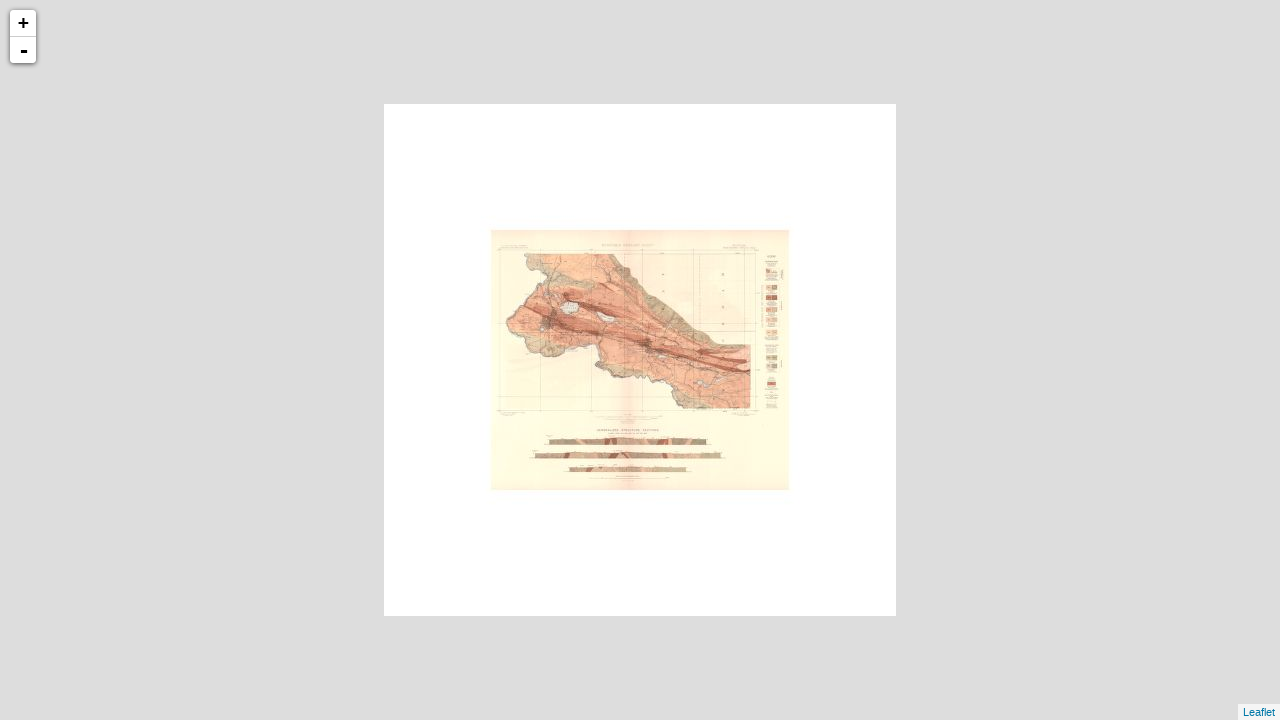

--- FILE ---
content_type: text/xml
request_url: http://cartweb.geography.ua.edu/lizardtech/iserv/calcrgn?cat=Special%20Topics&item=USGS%20Geologic%20Atlas%20Folios/Michigan%20Menominee%201900%20economic.sid&wid=500&hei=400&props=item(Name,Description),cat(Name,Description)&style=default/view.xsl&plugin=true
body_size: 1473
content:
<?xml version="1.0" encoding="UTF-8" standalone="no" ?>
<?xml-stylesheet type="text/xsl" href="http://cartweb.geography.ua.edu:80/lizardtech/iserv/getstyle?style=default/view.xsl"?>
<ImageServer host="cartweb.geography.ua.edu:80" licensestate="valid" path="lizardtech/iserv" version="9.5.0.4547" xmlns:LizardTech="http://www.lizardtech.com">

  <Request command="calcrgn">
    <Parameter name="hei">400</Parameter>
    <Parameter name="plugin">true</Parameter>
    <Parameter name="props">item(Name,Description),cat(Name,Description)</Parameter>
    <Parameter name="style">default/view.xsl</Parameter>
    <Parameter name="wid">500</Parameter>
    <Parameter name="cat">Special Topics</Parameter>
    <Parameter name="item">USGS Geologic Atlas Folios/Michigan Menominee 1900 economic.sid</Parameter>
  </Request>

  <Response>
    <Catalog name="Special Topics">
      <Property name="Description">Prototype for Historical Maps.</Property>
      <Image bitspersample="8" colorspace="rgb" ctime="Mon, 15 Nov 2010 21:39:18 GMT" georgn="0.000000,20.786250,23.833749,0.000000" height="16629" mtime="Wed, 22 Sep 2010 18:21:38 GMT" name="Michigan Menominee 1900 economic.sid" numlevels="11" parent="USGS Geologic Atlas Folios" rgn="0.0804269156,0.1151301942,0.9195730844,0.8848698058" samplesperpixel="3" size="43414760" type="sid" width="19067">
        <Property name="Name"/>
        <Property name="Description"/>
      </Image>
    </Catalog>
  </Response>

</ImageServer>
